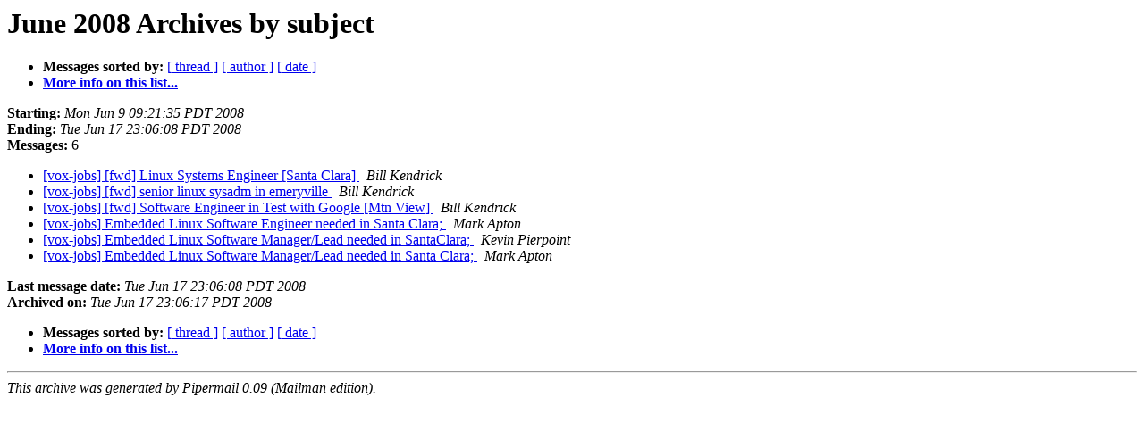

--- FILE ---
content_type: text/html
request_url: http://lists.lugod.org/pipermail/vox-jobs/2008-June/subject.html
body_size: 866
content:
<!DOCTYPE HTML PUBLIC "-//W3C//DTD HTML 3.2//EN">
<HTML>
  <HEAD>
     <title>The vox-jobs June 2008 Archive by subject</title>
     <META NAME="robots" CONTENT="noindex,follow">
     <META http-equiv="Content-Type" content="text/html; charset=us-ascii">
  </HEAD>
  <BODY BGCOLOR="#ffffff">
      <a name="start"></A>
      <h1>June 2008 Archives by subject</h1>
      <ul>
         <li> <b>Messages sorted by:</b>
	        <a href="thread.html#start">[ thread ]</a>
		
		<a href="author.html#start">[ author ]</a>
		<a href="date.html#start">[ date ]</a>

	     <li><b><a href="http://lists.lugod.org/mailman/listinfo/vox-jobs">More info on this list...
                    </a></b></li>
      </ul>
      <p><b>Starting:</b> <i>Mon Jun  9 09:21:35 PDT 2008</i><br>
         <b>Ending:</b> <i>Tue Jun 17 23:06:08 PDT 2008</i><br>
         <b>Messages:</b> 6<p>
     <ul>

<LI><A HREF="000931.html">[vox-jobs] [fwd] Linux Systems Engineer [Santa Clara]
</A><A NAME="931">&nbsp;</A>
<I>Bill Kendrick
</I>

<LI><A HREF="000936.html">[vox-jobs] [fwd] senior linux sysadm in emeryville
</A><A NAME="936">&nbsp;</A>
<I>Bill Kendrick
</I>

<LI><A HREF="000932.html">[vox-jobs] [fwd] Software Engineer in Test with Google [Mtn View]
</A><A NAME="932">&nbsp;</A>
<I>Bill Kendrick
</I>

<LI><A HREF="000933.html">[vox-jobs] Embedded Linux Software Engineer needed in Santa Clara; 
</A><A NAME="933">&nbsp;</A>
<I>Mark Apton
</I>

<LI><A HREF="000935.html">[vox-jobs] Embedded Linux Software Manager/Lead needed in	SantaClara; 
</A><A NAME="935">&nbsp;</A>
<I>Kevin Pierpoint
</I>

<LI><A HREF="000934.html">[vox-jobs] Embedded Linux Software Manager/Lead needed in Santa	Clara; 
</A><A NAME="934">&nbsp;</A>
<I>Mark Apton
</I>

    </ul>
    <p>
      <a name="end"><b>Last message date:</b></a> 
       <i>Tue Jun 17 23:06:08 PDT 2008</i><br>
    <b>Archived on:</b> <i>Tue Jun 17 23:06:17 PDT 2008</i>
    <p>
   <ul>
         <li> <b>Messages sorted by:</b>
	        <a href="thread.html#start">[ thread ]</a>
		
		<a href="author.html#start">[ author ]</a>
		<a href="date.html#start">[ date ]</a>
	     <li><b><a href="http://lists.lugod.org/mailman/listinfo/vox-jobs">More info on this list...
                    </a></b></li>
     </ul>
     <p>
     <hr>
     <i>This archive was generated by
     Pipermail 0.09 (Mailman edition).</i>
  </BODY>
</HTML>

